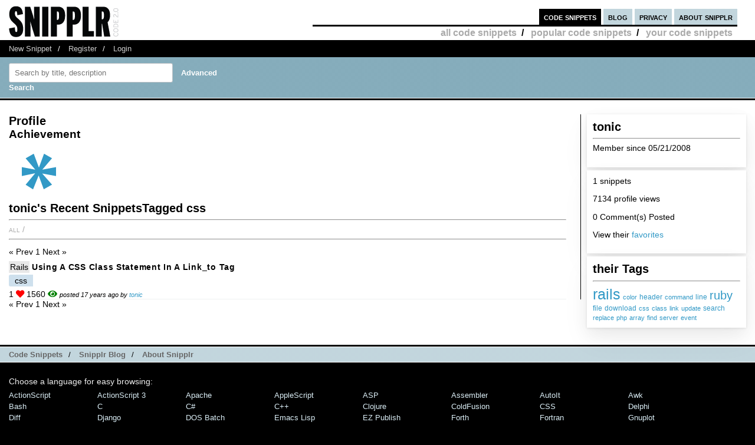

--- FILE ---
content_type: text/html; charset=UTF-8
request_url: https://ipv6.snipplr.com/users/tonic?tag=css
body_size: 3972
content:
<!DOCTYPE html PUBLIC "-//W3C//DTD XHTML 1.0 Strict//EN" "http://www.w3.org/TR/xhtml1/DTD/xhtml1-strict.dtd">
<html xmlns="http://www.w3.org/1999/xhtml" xml:lang="en" lang="en">
<head>
    <meta charset="UTF-8"/>
    <title>tonic's Snippets</title>
            <link rel="stylesheet" type="text/css" href="/css/main.css?v3"/>
        <link rel="stylesheet" type="text/css" href="/css/snipplr2.css?v3"/>
        <link rel="stylesheet" type="text/css" href="/css/gigs.css?v3" media="screen"/>
        <link rel="stylesheet" href="/css/chosen.css?v3"/>
        <link rel="stylesheet" href="/css/view.css?v3"/>
        <link rel="shortcut icon" href="/favicon.ico?v3"/>
                <link rel="stylesheet"
              href="/fontawesome-free-5.12.1-web/css/all.css?v3">
        <link rel="stylesheet" type="text/css" href="/css/bootstrap-grid.min.css?v3"/>
    
</head>
<body id="snippets">
<div id="header">
    <div class="container-fluid">
        <a id="logo" href="/"></a>
        <div id="nav">
            <ul>
                <li class="snippets">
                    <a href="/">code snippets</a>
                                            <ul class="secondary">
                            <li><a href="/all">all code snippets</a>/</li>
                                                            <li><a href="/popular">popular code snippets</a>/</li>
                                <li><a href="/login/">your code snippets</a></li>
                                                    </ul>
                                    </li>
                <li class="developer">
                                                        </li>
                <li class="blog"><a href="https://snipplr.com/blog/">blog</a></li>
                <li><a href="/privacy.php">privacy</a></li>
                <li class="about"><a href="/about/">about snipplr</a></li>
            </ul>
        </div>
    </div>
</div>
<div id="subnav">
    <div class="container-fluid">
        <ul>
            <li><a href="/new/" class="first">New Snippet</a>/</li>
            
                                                <li><a href="/register/">Register</a>/</li>
                    <li><a href="/login/">Login</a></li>
                                    </ul>
    </div>
</div>

<div id="stripe">
    <div class="container-fluid">
        <form name="search" action="/all" method="get" accept-charset="utf-8" class="search">
            <div class="row">
                <div class="col-4">
                    <label for="search"></label><input type="text" name="search" class="s-input s-search-box"
                                                       value=""
                                                       placeholder="Search by title, description"
                                                       id="search"/>
                    <a class="advsearch" href="/advanced-search/"><strong>Advanced Search</strong></a>
                </div>
            </div>
        </form>
    </div>
</div>
    <div id="body">
        <div class="container-fluid">
            <div id="sidecol">


                
                <div class="s-div-container">
            <h1>tonic </h1>
        <hr>
    
            <p>Member since 05/21/2008</p>
                                        <p></p>
            </div>                <div class="s-div-container">
    
                            <p>1 snippets</p>
                        <p>7134 profile views</p>
                                                    <p>0 Comment(s) Posted</p>
                        
                        <p>View their <a
                                    href='/favorites/tonic/'>favorites</a>
                        </p>
                                            </div>                <div class="s-div-container">
            <h1>their Tags</h1>
        <hr>
    
                            <div id="cloud">
                                                                                                                        <span style='font-size:175%'><a
                                            href='/users/tonic?tag=rails'>rails</a></span>
                                                                                            <span style='font-size:75%'><a
                                            href='/users/tonic?tag=color'>color</a></span>
                                                                                            <span style='font-size:86%'><a
                                            href='/users/tonic?tag=header'>header</a></span>
                                                                                            <span style='font-size:75%'><a
                                            href='/users/tonic?tag=command'>command</a></span>
                                                                                            <span style='font-size:86%'><a
                                            href='/users/tonic?tag=line'>line</a></span>
                                                                                            <span style='font-size:142%'><a
                                            href='/users/tonic?tag=ruby'>ruby</a></span>
                                                                                            <span style='font-size:86%'><a
                                            href='/users/tonic?tag=file'>file</a></span>
                                                                                            <span style='font-size:86%'><a
                                            href='/users/tonic?tag=download'>download</a></span>
                                                                                            <span style='font-size:75%'><a
                                            href='/users/tonic?tag=css'>css</a></span>
                                                                                            <span style='font-size:75%'><a
                                            href='/users/tonic?tag=class'>class</a></span>
                                                                                            <span style='font-size:75%'><a
                                            href='/users/tonic?tag=link'>link</a></span>
                                                                                            <span style='font-size:75%'><a
                                            href='/users/tonic?tag=update'>update</a></span>
                                                                                            <span style='font-size:86%'><a
                                            href='/users/tonic?tag=search'>search</a></span>
                                                                                            <span style='font-size:75%'><a
                                            href='/users/tonic?tag=replace'>replace</a></span>
                                                                                            <span style='font-size:75%'><a
                                            href='/users/tonic?tag=php'>php</a></span>
                                                                                            <span style='font-size:75%'><a
                                            href='/users/tonic?tag=array'>array</a></span>
                                                                                            <span style='font-size:75%'><a
                                            href='/users/tonic?tag=find'>find</a></span>
                                                                                            <span style='font-size:75%'><a
                                            href='/users/tonic?tag=server'>server</a></span>
                                                                                            <span style='font-size:75%'><a
                                            href='/users/tonic?tag=event'>event</a></span>
                                                    </div>
                    </div>            </div>

            <div id="maincol">
                <h1>Profile</h1>
                <div id="badges">
                    <h2>Achievement</h2>
                                        <img src='/img/badge/badge_2.png?v3'
             alt='first submission:submitting first snipplet'
             title='first submission:submitting first snipplet'/>
    

                </div>
                <h1>tonic's Recent 
                    SnippetsTagged css</h1>
                <hr/>

                <ul class="languages">
                    <li>
                        <a href='/users/tonic?tag=css&amp;language=all'>All</a>
                        /
                    </li>
                                    </ul>

                <hr class="dotted marg2"/>
                <div class="paging marg"><div><span class="disabled"> « Prev</span><span class="current"> 1</span><span class="disabled"> Next »</span></div></div>

                <div>
                                            <div class="snippet-list-item-container">
    <div>

        <div>
<span class="language">
            <a href="/all?language=rails">Rails</a>
        </span>
            <a class="snippet-list-title" href='/view/7923/using-a-css-class-statement-in-a-linkto-tag'>Using a CSS class statement in a link_to tag</a>  
        </div>
                    <div><span></span></div>
        

        <ul class="tags">
                            <li>
                    <a class="tag"
                       href='/all?tag=css'>css</a>
                </li>
                    </ul>
        <span title="favorited by 1 person">
            1 <i class="fas fa-heart red"></i>
        </span>
        <span>
            1560 <i class="fas fa-eye green"></i>
        </span>
                    <span class="posted-by">posted 17 years ago by <a
                        href="/users/tonic">tonic</a></span>
            </div>
</div>
                                    </div>
            </div>

            <div class="paging marg"><div><span class="disabled"> « Prev</span><span class="current"> 1</span><span class="disabled"> Next »</span></div></div>
        </div>

        <div class="clear"></div>
    </div>
<div id="footernav">
    <div class="container-fluid">
        <ul>
            <li><a href="/" class="first">Code Snippets</a>/</li>
            <li><a href="https://snipplr.com/blog/">Snipplr Blog</a>/</li>
            <li><a href="/about/">About Snipplr</a></li>
        </ul>
    </div>
</div>

    <div class="container-fluid" id="footer">
        <h3>Choose a language for easy browsing:</h3>
        <ul class="languages">
                            <li><a href="/all?language=actionscript">ActionScript</a></li>
                            <li><a href="/all?language=actionscript-3">ActionScript 3</a></li>
                            <li><a href="/all?language=apache">Apache</a></li>
                            <li><a href="/all?language=applescript">AppleScript</a></li>
                            <li><a href="/all?language=asp">ASP</a></li>
                            <li><a href="/all?language=assembler">Assembler</a></li>
                            <li><a href="/all?language=autoit">AutoIt</a></li>
                            <li><a href="/all?language=awk">Awk</a></li>
                            <li><a href="/all?language=bash">Bash</a></li>
                            <li><a href="/all?language=c">C</a></li>
                            <li><a href="/all?language=c-sharp">C#</a></li>
                            <li><a href="/all?language=c-plus-plus">C++</a></li>
                            <li><a href="/all?language=clojure">Clojure</a></li>
                            <li><a href="/all?language=cold-fusion">ColdFusion</a></li>
                            <li><a href="/all?language=css">CSS</a></li>
                            <li><a href="/all?language=delphi">Delphi</a></li>
                            <li><a href="/all?language=diff">Diff</a></li>
                            <li><a href="/all?language=django">Django</a></li>
                            <li><a href="/all?language=dos">DOS Batch</a></li>
                            <li><a href="/all?language=emacs-lisp">Emacs Lisp</a></li>
                            <li><a href="/all?language=ez-publish">eZ Publish</a></li>
                            <li><a href="/all?language=forth">Forth</a></li>
                            <li><a href="/all?language=fortran">Fortran</a></li>
                            <li><a href="/all?language=gnuplot">Gnuplot</a></li>
                            <li><a href="/all?language=groovy">Groovy</a></li>
                            <li><a href="/all?language=haml">HAML</a></li>
                            <li><a href="/all?language=haskell">Haskell</a></li>
                            <li><a href="/all?language=html">HTML</a></li>
                            <li><a href="/all?language=iphone">iPhone</a></li>
                            <li><a href="/all?language=java">Java</a></li>
                            <li><a href="/all?language=javascript">JavaScript</a></li>
                            <li><a href="/all?language=jquery">jQuery</a></li>
                            <li><a href="/all?language=latex">LaTeX</a></li>
                            <li><a href="/all?language=lighttpd">lighttpd</a></li>
                            <li><a href="/all?language=lisp">Lisp</a></li>
                            <li><a href="/all?language=lua">Lua</a></li>
                            <li><a href="/all?language=make">Makefile</a></li>
                            <li><a href="/all?language=matlab">MatLab</a></li>
                            <li><a href="/all?language=maxscript">Maxscript</a></li>
                            <li><a href="/all?language=mel">Mel</a></li>
                            <li><a href="/all?language=mxml">MXML</a></li>
                            <li><a href="/all?language=mysql">MySQL</a></li>
                            <li><a href="/all?language=newtonscript">NewtonScript</a></li>
                            <li><a href="/all?language=objective-c">Objective C</a></li>
                            <li><a href="/all?language=open-firmware">Open Firmware</a></li>
                            <li><a href="/all?language=other">Other</a></li>
                            <li><a href="/all?language=pascal">Pascal</a></li>
                            <li><a href="/all?language=perl">Perl</a></li>
                            <li><a href="/all?language=php">PHP</a></li>
                            <li><a href="/all?language=picbasic">PicBasic</a></li>
                            <li><a href="/all?language=plsql">PL/SQL</a></li>
                            <li><a href="/all?language=processing">Processing</a></li>
                            <li><a href="/all?language=prolog">Prolog</a></li>
                            <li><a href="/all?language=pseudocode">Pseudocode</a></li>
                            <li><a href="/all?language=python">Python</a></li>
                            <li><a href="/all?language=r">R</a></li>
                            <li><a href="/all?language=rails">Rails</a></li>
                            <li><a href="/all?language=regex">Regular Expression</a></li>
                            <li><a href="/all?language=revolution">Revolution</a></li>
                            <li><a href="/all?language=ruby">Ruby</a></li>
                            <li><a href="/all?language=sas">SAS</a></li>
                            <li><a href="/all?language=sass">SASS</a></li>
                            <li><a href="/all?language=scala">Scala</a></li>
                            <li><a href="/all?language=scheme">Scheme</a></li>
                            <li><a href="/all?language=smalltalk">SmallTalk</a></li>
                            <li><a href="/all?language=smarty">Smarty</a></li>
                            <li><a href="/all?language=sml">SML</a></li>
                            <li><a href="/all?language=spss">SPSS</a></li>
                            <li><a href="/all?language=sql">SQL</a></li>
                            <li><a href="/all?language=svn">SVN</a></li>
                            <li><a href="/all?language=symfony">Symfony</a></li>
                            <li><a href="/all?language=tcl">TCL</a></li>
                            <li><a href="/all?language=textpattern">Textpattern</a></li>
                            <li><a href="/all?language=typo3">TYPO3</a></li>
                            <li><a href="/all?language=vbnet">VB.NET</a></li>
                            <li><a href="/all?language=vhdl">VHDL</a></li>
                            <li><a href="/all?language=visual-basic">Visual Basic</a></li>
                            <li><a href="/all?language=w-language">W-Language</a></li>
                            <li><a href="/all?language=windows-powershell">Windows PowerShell</a></li>
                            <li><a href="/all?language=windows-registry">Windows Registry</a></li>
                            <li><a href="/all?language=xhtml">XHTML</a></li>
                            <li><a href="/all?language=xml">XML</a></li>
                            <li><a href="/all?language=xslt">XSLT</a></li>
                    </ul>
        <br/><br/>
    </div>

<script type="30f4f7b91f05d26b98ab47fc-text/javascript">

    var _gaq = _gaq || [];
    _gaq.push(['_setAccount', 'UA-157360646-1']);
    _gaq.push(['_trackPageview']);

    (function () {
        var ga = document.createElement('script');
        ga.type = 'text/javascript';
        ga.async = true;
        ga.src = ('https:' == document.location.protocol ? 'https://ssl' : 'http://www') + '.google-analytics.com/ga.js';
        var s = document.getElementsByTagName('script')[0];
        s.parentNode.insertBefore(ga, s);
    })();

</script>

        <script type="30f4f7b91f05d26b98ab47fc-text/javascript" src="https://platform.twitter.com/widgets.js"></script>
    <script type="30f4f7b91f05d26b98ab47fc-text/javascript" src="/js/jscharts.js?v3" charset="utf-8"></script>
    <script type="30f4f7b91f05d26b98ab47fc-text/javascript" src="//www.google.com/recaptcha/api.js?hl=en"></script>
    <script type="30f4f7b91f05d26b98ab47fc-text/javascript" src="/js/jquery-3.4.1.min.js?v3"></script>
    <script type="30f4f7b91f05d26b98ab47fc-text/javascript" src="/js/chosen.jquery.js?v3"></script>
    <script type="30f4f7b91f05d26b98ab47fc-text/javascript">

        /**
         *
         * @param {string} dataType
         * @param {string} methodType
         * @param {string} url
         * @param {object} data
         * @param {boolean} async
         * @returns {jqXHR}
         */
        function sendAjaxRequest(dataType, methodType, url, data, async = true) {
            return $.ajax({
                dataType: dataType,
                type: methodType,
                url: url,
                data: data,
                statusCode: {
                    404: function () {
                        alert("page not found");
                    }
                },
                async: async
            });
        }

        function fav(id) {
            const startSelector = $("#star_" + id);
            if (startSelector.attr('src').includes("/img/icon_fav_on.jpg?v3") > 0) {
                sendAjaxRequest('json', 'POST', '/ajax/remove-favorite/varSnippetId'.replace('varSnippetId', id), {})
                    .done(data => {
                        startSelector.attr('src', "/img/icon_fav_off.jpg?v3");
                    });
            } else {
                sendAjaxRequest('json', 'POST', '/ajax/add-favorite/varSnippetId'.replace('varSnippetId', id), {})
                    .done(data => {
                        startSelector.attr('src', "/img/icon_fav_on.jpg?v3");
                    });
            }
            return false;
        }

        let selectedSnippet = 0;

        function loadFolderList(snippetId) {
            selectedSnippet = snippetId;
            $('#folder-html').html("");
            $('#folder-menu').show('fast');
            $('#indicator').show();
            sendAjaxRequest('json', 'GET', '/folder-snippet-list/varSnippet'.replace('varSnippet', snippetId), {})
                .done(item => {
                    $('#indicator').hide();
                    let html = '<ul class="folder-list">';
                    Object.entries(item.list).forEach(([key, value]) => {
                        html += "<li><label><input type='checkbox' class='folder-item' value='" + key + "' " + (value.checked ? 'checked' : '') + "> " + value.name + "</label></li>";
                    });
                    html += '</ul>';
                    $('#folder-html').html(html);

                    $('.folder-item:checkbox').change(function () {
                        const act = ($(this).is(':checked')) ? "/ajax/add-folder-snippet/varSnippet/varFolder" : "/ajax/remove-folder-snippet/varSnippet/varFolder";
                        const url = act.replace('varSnippet', snippetId).replace("varFolder", $(this).val());
                        sendAjaxRequest('json', 'POST', url, {})
                            .done(data => {
                                const folderMsgSelector = $('#folder-msg');
                                if ($(this).is(':checked')) {
                                    folderMsgSelector.html('Snippet added to folder');
                                } else {
                                    folderMsgSelector.html('Snippet removed from folder');
                                }
                            });
                    });
                });
        }

        $('#folder_close').click(function () {
            $('#folder-menu').hide('fast');
        });
        $('#folder-add').submit(function () {
            const folderNameSelector = $('#folder-name');
            let name = $.trim(folderNameSelector.val());
            $('#folder-error').text("");
            sendAjaxRequest('json', 'POST', '/add-folder', {'name': name})
                .done(item => {
                    if(item.status === "SUCCESS") {
                        folderNameSelector.val("");
                        loadFolderList(selectedSnippet);
                    }else{
                        $('#folder-error').text(item.errors.join(', '));
                    }

                });
            return false;
        });

    </script>

    <script type="30f4f7b91f05d26b98ab47fc-application/javascript">
            </script>
<script src="/cdn-cgi/scripts/7d0fa10a/cloudflare-static/rocket-loader.min.js" data-cf-settings="30f4f7b91f05d26b98ab47fc-|49" defer></script></body>
</html>
